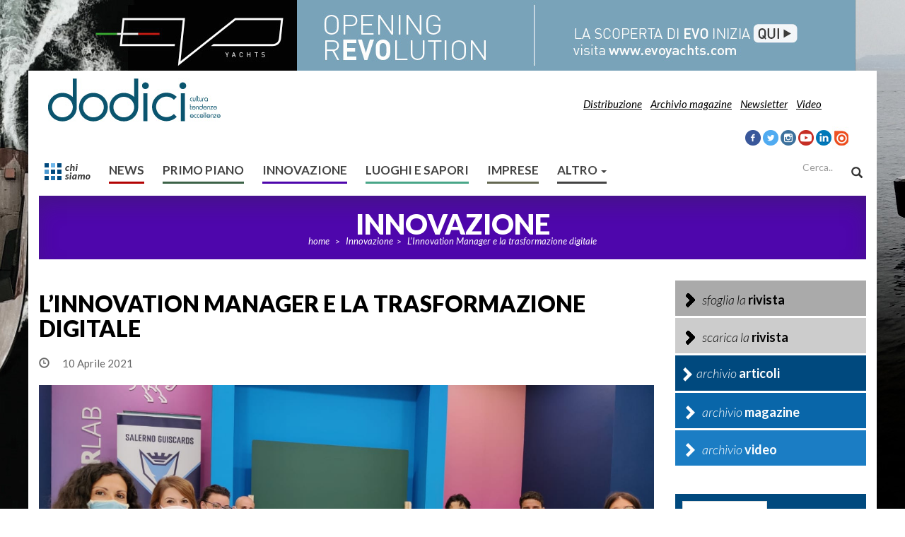

--- FILE ---
content_type: text/html; charset=UTF-8
request_url: https://www.dodicimagazine.com/2021/04/10/6109/
body_size: 8239
content:
<html lang="it-IT" prefix="og: http://ogp.me/ns#">
    <head>
		<meta charset="UTF-8">
        <meta name="viewport" content="width=device-width, user-scalable=no, initial-scale=1.0, minimum-scale=1.0, maximum-scale=1.0"/>
		<meta name="verification" content="94f8ca5fcfd5e94ab4b2b00a93d69028" />
        <link href='https://fonts.googleapis.com/css?family=Lato:400,900,700,300italic,400italic,300' rel='stylesheet' type='text/css'/>
        <!-- Latest compiled and minified CSS -->
        <link rel="stylesheet" href="https://maxcdn.bootstrapcdn.com/bootstrap/3.3.6/css/bootstrap.min.css" integrity="sha384-1q8mTJOASx8j1Au+a5WDVnPi2lkFfwwEAa8hDDdjZlpLegxhjVME1fgjWPGmkzs7" crossorigin="anonymous"/>
        <link rel="stylesheet" type="text/css" href="https://www.dodicimagazine.com/wp-content/themes/dodicimagazine/css/stili-locali.css"/>
        <link rel="stylesheet" type="text/css" href="https://www.dodicimagazine.com/wp-content/themes/dodicimagazine/css/simple-sidebar.css">
		
		<link rel="stylesheet" type="text/css" href="https://www.dodicimagazine.com/wp-content/themes/dodicimagazine/css/cli-style.css">
		<link rel="stylesheet" type="text/css" href="https://www.dodicimagazine.com/wp-content/themes/dodicimagazine/css/cli-tables.css">
		
		
		<link rel="pingback" href="https://www.dodicimagazine.com/xmlrpc.php">
		<!--<title>Dodici Magazine</title>-->
		<title>L’Innovation Manager e la trasformazione digitale - Dodici Magazine</title>
				
<!-- This site is optimized with the Yoast SEO plugin v3.0.7 - https://yoast.com/wordpress/plugins/seo/ -->
<link rel="canonical" href="https://www.dodicimagazine.com/2021/04/10/6109/" />
<meta property="og:locale" content="it_IT" />
<meta property="og:type" content="article" />
<meta property="og:title" content="L’Innovation Manager e la trasformazione digitale - Dodici Magazine" />
<meta property="og:description" content="Figura cardine dell&#8217;Impresa 4.0, ha il compito di traghettare le aziende nella quarta rivoluzione industriale. Scopriamo le sue competenze con Dario Guadagno, fondatore di Wonderlab &nbsp; La tecnologia che avanza spinge verso la scoperta di nuove esigenze. Le aziende fronteggiano la rivoluzione digitale affidandosi a figure professionali esperte del settore. Una di queste è l’Innovation &hellip;" />
<meta property="og:url" content="https://www.dodicimagazine.com/2021/04/10/6109/" />
<meta property="og:site_name" content="Dodici Magazine" />
<meta property="article:publisher" content="https://www.facebook.com/DodiciMagazine/" />
<meta property="article:section" content="Innovazione" />
<meta property="article:published_time" content="2021-04-10T13:44:33+00:00" />
<meta property="article:modified_time" content="2021-04-10T13:45:42+00:00" />
<meta property="og:updated_time" content="2021-04-10T13:45:42+00:00" />
<meta property="og:image" content="https://www.dodicimagazine.com/wp-content/uploads/2021/04/Progetto-senza-titolo-88.png" />
<meta name="twitter:card" content="summary"/>
<meta name="twitter:description" content="Figura cardine dell&#8217;Impresa 4.0, ha il compito di traghettare le aziende nella quarta rivoluzione industriale. Scopriamo le sue competenze con Dario Guadagno, fondatore di Wonderlab &nbsp; La tecnologia che avanza spinge verso la scoperta di nuove esigenze. Le aziende fronteggiano la rivoluzione digitale affidandosi a figure professionali esperte del settore. Una di queste è l’Innovation [&hellip;]"/>
<meta name="twitter:title" content="L’Innovation Manager e la trasformazione digitale - Dodici Magazine"/>
<meta name="twitter:image" content="https://www.dodicimagazine.com/wp-content/uploads/2021/04/Progetto-senza-titolo-88.png"/>
<!-- / Yoast SEO plugin. -->

		<!--
		<script>
  (function(i,s,o,g,r,a,m){i['GoogleAnalyticsObject']=r;i[r]=i[r]||function(){
  (i[r].q=i[r].q||[]).push(arguments)},i[r].l=1*new Date();a=s.createElement(o),
  m=s.getElementsByTagName(o)[0];a.async=1;a.src=g;m.parentNode.insertBefore(a,m)
  })(window,document,'script','//www.google-analytics.com/analytics.js','ga');

  ga('create', 'UA-76031039-1', 'auto');
  ga('send', 'pageview');

</script>
-->
<!-- Global site tag (gtag.js) - Google Analytics -->
<script async src="https://www.googletagmanager.com/gtag/js?id=UA-108902811-1"></script>
<script>
  window.dataLayer = window.dataLayer || [];
  function gtag(){dataLayer.push(arguments);}
  gtag('js', new Date());

  gtag('config', 'UA-108902811-1');
</script>
<meta name="verification" content="1cbdbafbf77832d983de243d0bae6cd9" />
    </head>
	    <body class="banner-background">
		<div id="banner-background" style="background-image:url('http://www.dodicimagazine.com/wp-content/uploads/2016/03/skin_dodici-1.jpg');background-repeat: no-repeat;cursor:pointer;"></div>
			<div id="wrapper" class="toggled">
				<!-- Sidebar -->
				<div id="sidebar-wrapper">
					<div id="chiudiMenuSX">
						<img src="/wp-content/themes/dodicimagazine/immagini/close.png" alt="" width="30px"/>
					</div>
					<ul class="sidebar-nav">
													<li>
								<a href="https://www.dodicimagazine.com/chi-siamo/">Chi siamo</a>
							</li>
														<li>
								<a href="https://www.dodicimagazine.com/condizioni-generali/">Condizioni generali</a>
							</li>
														<li>
								<a href="https://www.dodicimagazine.com/pubblicita/">Pubblicità</a>
							</li>
														<li>
								<a href="https://www.dodicimagazine.com/contatti/">Contatti</a>
							</li>
														<li>
								<a href="https://www.dodicimagazine.com/privacy/">Privacy</a>
							</li>
												</ul>
				</div>
			</div>
							<div id="supercontainer">
					<div class="container padding-zero-banner">
										<header>
						<div id="header">
							<div class="container"> 
								<div class="row">
									<div class="col-lg-3 col-md-3 col-sm-4 col-xs-12 logo-stili text-center">
										<a href="https://www.dodicimagazine.com/">
											<img src="https://www.dodicimagazine.com/wp-content/uploads/2016/04/logo_dodici.jpg" alt="Dodici Magazine" />
										</a>
									</div>
									<div class="col-lg-5 col-md-5 hidden-sm hidden-xs banner-header">
										<div class="wp_bannerize intestazione2">
<div><div class="zx_A48A046477EBA0F38C19 zx_mediaslot">
    <script type="text/javascript">
        window._zx = window._zx || [];
        window._zx.push({"id":"A48A046477EBA0F38C19"});

        (function(d) {
            var s = d.createElement("script"); s.async = true; 
        s.src = (d.location.protocol == "https:" ? "https:" : "http:") + "//static.zanox.com/scripts/zanox.js";
        var a = d.getElementsByTagName("script")[0]; a.parentNode.insertBefore(s, a);
        }(document));
    </script>
</div></div>
</div>									</div>
									<div class="col-lg-3 col-md-4 col-sm-5 col-xs-6 menuHeader hidden-sm hidden-xs"><br/>
																					<a href="https://www.dodicimagazine.com/distribuzione/">Distribuzione</a>&nbsp;&nbsp;&nbsp;

																						<a href="/archivio-magazine/">Archivio magazine</a>&nbsp;&nbsp;&nbsp;

																						<a href="https://www.dodicimagazine.com/newsletter/">Newsletter</a>&nbsp;&nbsp;&nbsp;

																						<a href="https://www.dodicimagazine.com/youtube-gallery/">Video</a>&nbsp;&nbsp;&nbsp;

																				</div>
									<form  id="cerca" class="navbar-form navbar-right input-group cerca hidden-xs hidden-md hidden-lg" role="search"  action="https://www.dodicimagazine.com/">
										<div class="form-group">
											<input type="text" value="" name="s" id="s" class="form-control text-right input-azzerato cerca-input" placeholder="Cerca.."/>
										</div>
										<button type="submit" id="cerca" class="btn btn-default input-azzerato"><span class=" glyphicon glyphicon-search"></span></button>
									</form> 
									<div class="col-lg-1 col-md-1 col-sm-3 col-xs-3 socialicon socialicon-header hidden-sm hidden-xs hidden-md"><br/>
										<ul class="nav navbar-nav col-lg-12">
											<li>
												<a href="http://www.facebook.com/DodiciMagazine" target="_blank"><img src="https://www.dodicimagazine.com/wp-content/themes/dodicimagazine/immagini/social/facebookicon.png" alt="facebook"/></a>
											</li>
											<li>
												<a href="https://twitter.com/#!/DodiciMagazine" target="_blank"><img src="https://www.dodicimagazine.com/wp-content/themes/dodicimagazine/immagini/social/twittericon.png" alt="twitter"/></a>
											</li>
											<li>
												<a href="https://www.instagram.com/dodicimagazine/" target="_blank"><img src="https://www.dodicimagazine.com/wp-content/themes/dodicimagazine/immagini/social/instagramicon.png" alt="instagram"/></a>
											</li>
											<li>
												<a href="https://www.youtube.com/channel/UCzRMw5OvuI4zUQiMG7_WiKQ" target="_blank"><img src="https://www.dodicimagazine.com/wp-content/themes/dodicimagazine/immagini/social/youtubeicon.png" alt="youtube"/></a>
											</li>
                                            <li>
												<a href="https://www.linkedin.com/company/dodici-magazine" target="_blank"><img src="https://www.dodicimagazine.com/wp-content/themes/dodicimagazine/immagini/social/linkedinicon.png"/></a>
											</li>
											<li>
												<a href="https://issuu.com/dodicimagazine5" target="_blank"><img src="https://www.dodicimagazine.com/wp-content/themes/dodicimagazine/immagini/social/icon_issu.jpg"/></a>
											</li>
										</ul>
									</div>
								</div>
							</div> 
						</div>
					</header>
										</div>
				</div>
						<div id="supercontainer">
				<div class="container container-banner-corpo">
					<nav class="navbar navbar-default">
						<div class="container-fluid">
							<button type="button" class="navbar-toggle collapsed button-menu-collapsed menu-button" data-toggle="collapse" data-target="#mobile-menu" aria-expanded="false">
								<span class="sr-only">Toggle navigation</span>
								<span class="icon-bar"></span>
								<span class="icon-bar"></span>
								<span class="icon-bar"></span>
							</button>
							<form  id="cerca" class="navbar-form navbar-right input-group cerca hidden-sm " role="search" action="https://www.dodicimagazine.com/">
								<div class="form-group">
									<input type="text" value="" name="s" id="s" class="cerca-open form-control text-right input-azzerato cerca-input" placeholder="Cerca.."/>
									<button type="button" id="cerca" class="btn btn-default input-azzerato open">
										<span class=" glyphicon glyphicon-search"></span>
									</button>
								</div>
							</form> 
							<!-- Collect the nav links, forms, and other content for toggling -->
							<div class="collapse navbar-collapse" id="mobile-menu">
								<ul class="nav navbar-nav text-uppercase">
									<li><a href="#menu-toggle" id="menu-toggle"><img src="https://www.dodicimagazine.com/wp-content/themes/dodicimagazine/immagini/chisiamo_button.png" alt=""/></a></li>
																				<li><a href="https://www.dodicimagazine.com/news/" class="bordo-bot" style="border-bottom-color: #b30303;">News</a></li>
																															<li><a href="https://www.dodicimagazine.com/primo-piano/" class="bordo-bot" style="border-bottom-color: #3c6247;">Primo Piano</a></li>
																															<li><a href="https://www.dodicimagazine.com/innovazione/" class="bordo-bot" style="border-bottom-color: #4e06ac;">Innovazione</a></li>
																															<li><a href="https://www.dodicimagazine.com/itinerari-luoghi-e-sapori/" class="bordo-bot" style="border-bottom-color: #49a688;">Luoghi e sapori</a></li>
																															<li><a href="https://www.dodicimagazine.com/imprese/" class="bordo-bot" style="border-bottom-color: 646751;">Imprese</a></li>
																															<li class="dropdown">
												<a href="#" class="dropdown-toggle bordo-bot" style="border-bottom-color: ;" data-toggle="dropdown" role="button" aria-haspopup="true" aria-expanded="false">altro <span class="caret"></span></a>
												<ul class="dropdown-menu">
																												<li><a href="https://www.dodicimagazine.com/benessere/">Benessere</a></li>
															<li role="separator" class="divider"></li>
																														<li><a href="https://www.dodicimagazine.com/multimedia/">Multimedia</a></li>
															<li role="separator" class="divider"></li>
																														<li><a href="https://www.dodicimagazine.com/mostrarte/">Mostrarte</a></li>
															<li role="separator" class="divider"></li>
																														<li><a href="https://www.dodicimagazine.com/persone/">Persone</a></li>
															<li role="separator" class="divider"></li>
																														<li><a href="https://www.dodicimagazine.com/musica/">Musica</a></li>
															<li role="separator" class="divider"></li>
																														<li><a href="https://www.dodicimagazine.com/presenze-e-tendenze/">Presenze e Tendenze</a></li>
															<li role="separator" class="divider"></li>
																														<li><a href="https://www.dodicimagazine.com/testi-e-teatro/">Testi e Teatro</a></li>
															<li role="separator" class="divider"></li>
																														<li><a href="https://www.dodicimagazine.com/sport/">Sport</a></li>
															<li role="separator" class="divider"></li>
																											</ul>
											</li>
																												</ul>
							</div><!-- /.navbar-collapse -->
						</div><!-- /.container-fluid -->
					</nav>
																<section id="attualita" style="background-color: #4e06ac">
							<div class="row">
								<div class="col-lg-12 col-md-12 col-sm-12 col-xs-12">
									<h1 class="text-uppercase">Innovazione
									</h1>
									<p><a href="/" class="breadcrumbsLink">home</a> <span>&#62;</span> <a href="https://www.dodicimagazine.com/innovazione/" class="breadcrumbsLink">Innovazione</a><span>&#62;</span> L’Innovation Manager e la trasformazione digitale</p>                
								</div>
							</div>
						</section>
										</div>
			</div>
				<div id="corpo">
		<div id="back-white">
			<div class="container">
				<main>
					<div id="principale">
						<div class="row">
							<div class="col-lg-9 col-md-9 col-sm-8 col-xs-12">
								<div class="row">
									<div class="col-lg-12 col-md-12 col-sm-12 col-xs-12">

																					<h2>L’Innovation Manager e la trasformazione digitale</h2>
											<span class="glyphicon glyphicon-time text-muted">&nbsp;</span>
											<span class="text-muted"> 10 Aprile 2021 <!-- | Dodici--></span>
																						<img src="https://www.dodicimagazine.com/wp-content/uploads/2021/04/Progetto-senza-titolo-88.png" class="img-responsive img_single_post"/>
																																		<h3></h3>
											<p>
												<p style="text-align: center;"><strong>Figura cardine dell&#8217;Impresa 4.0, ha il compito di traghettare le aziende nella quarta rivoluzione industriale. Scopriamo le sue competenze con Dario Guadagno, fondatore di Wonderlab</strong></p>
<p>&nbsp;</p>
<p>La tecnologia che avanza spinge verso la scoperta di nuove esigenze. Le aziende fronteggiano la rivoluzione digitale affidandosi a figure professionali esperte del settore. Una di queste è l’Innovation Manager, colui che, attraverso una ricerca, è capace di fiutare quali innovazioni possano risultare strategiche per la crescita dell’azienda, conducendola a un’accelerazione nel campo tecnologico e guidandola verso un cambiamento produttivo.</p>
<p>«L’aspetto informatico non è primario. Bisogna avere consapevolezza degli strumenti e delle tecnologie che si possono introdurre», afferma Dario Guadagno, Digital Innovation Manager e fondatore di Wonderlab srl, una startup innovativa di Salerno che si occupa di creatività digitale. «È possedere la capacità di spiegare questi strumenti e di accompagnare i dipendenti, nel passaggio alla digitalizzazione dell’impresa; far capire a chi subisce tale cambiamento che l’innovazione non è tanto l’introduzione di un software quanto il cambiamento di metodologia di lavoro» continua, precisando quali siano le caratteristiche di un Innovation Manager. La Digital South, rappresenta una vera testimonianza di come il fenomeno dell’innovazione digitale stia avanzando.</p>
<p>«L&#8217;azienda punta a promuovere ogni forma di cultura digitale e cerca di incrementare l&#8217;interazione e lo scambio tra aziende, enti, istituzioni, associazioni e cittadini. Wonderlab, startup nata da due anni, invece, guarda al concetto di creatività digitale. Lavoriamo sulla realizzazione di App e di strumenti, come la realtà aumentata e l’intelligenza artificiale, si affrontano tematiche innovative e le si portano all’interno dei software. Si sottolinea l’utilizzo dei videogiochi in ambito formativo, anche a distanza e tramite App», precisa Guadagno.</p>
<p><strong>Creatività digitale, ovvero?</strong></p>
<p>«Realizziamo prodotti software non convenzionali, basati sull’interazione tra mondo reale e mondo digitale, come per esempio la realtà aumentata. L’innovazione digitale è la dimostrazione di come la tecnologia può migliorare la vita senza opprimerla».</p>
<p><strong>Come avviene la trasformazione digitale di un’impresa?</strong></p>
<p>«Richiede una forte volontà, da parte della dirigenza, di imporre un’evoluzione digitale; è un rinnovamento oneroso che si scontra con cambiamenti naturali e culturali. Oggi si ragiona in termini di smart working, sulla capacità di lavorare ovunque e di azzerare le distanze. È possibile avere dei fornitori fuori dall’Italia e avere una comunicazione veloce».</p>
<p><strong>Come si può aiutare un’azienda a essere sempre più innovativa?</strong></p>
<p>«Il modo migliore è stimolare a pensare in modo digitale. Una volta che si è costruita un’efficienza tecnologica, si cercano nuovi canali e servizi di digitalizzazione: per esempio riuscire a trovare nuovi modi per velocizzare la comunicazione all’interno e, in particolar modo, quella che riguarda la distribuzione».</p>
<p><strong>Cosa si intende per innovazione digitale?</strong></p>
<p>«L’innovazione è un cambiamento nella tecnologia dell’azienda. È azzardare, perché non si innova se non si rischia di fallire. Tendenzialmente vi è una sorta di sfiducia, il timore di investire senza avere un effettivo ritorno; è importante porsi degli obiettivi chiari e misurabili per la linea dell’azienda. Non sempre vengono raggiunti subito, ma una volta definiti gli obiettivi è necessario analizzare gli step e modificare ciò che è opportuno se la strada non dovesse risultare efficace».</p>
<p><strong>Quali sono i principali vantaggi che la trasformazione digitale ha apportato?</strong></p>
<p>«Come vantaggio la voglia di crescere e la consapevolezza dell’importanza di cambiare modo di lavorare digitalizzandosi. Lo svantaggio è la richiesta di investimenti e una lungimiranza che non tutti hanno e che non sempre viene seguita perché si ha paura di investire».</p>
<p><strong>di Nunzia Caricchio</strong></p>
										</p>
									</div>
								</div>
								<div class="row">
									<div class="col-lg-12 col-md-12 col-sm-12 col-xs-12" id="social-share">
										<span><b class="text-uppercase">condividi su:</b>
											<div class="btn btn-default input-azzerato" style="background-color:#3B5997">
												<a href="http://www.facebook.com/sharer.php?share_url=https://www.dodicimagazine.com/?p=6109" target="_blank">facebook</a>
											</div>
											<div class="btn btn-default input-azzerato" style="background-color:#00ACEE">
												<a href="http://twitter.com/home?status=https://www.dodicimagazine.com/?p=6109" target="_blank">twitter</a>
											</div>
										</span>
									</div>
								</div>				
							</div>
								<div class="col-lg-3 col-md-3 col-sm-4 col-xs-12 sidebar">
		<div id="text-5" class="widget widget_text">			<div class="textwidget"><div class="row">
							<div class="col-lg-12 col-md-12 col-sm-12 col-xs-12">	
								<div class="btn-group larghezza-full" role="group" aria-label="sfoglia la rivista">
									<a href='https://www.dodicimagazine.com/pdf/ottobre-2021/' target='_blank'><button type='button' class='btn btn-default input-azzerato larghezza-full' style='background-color:#aaa;color:#000;'><span style='font-size:24px; padding:10px;'><img src='/wp-content/themes/dodicimagazine/immagini/li-style-black.png'/></span><i>sfoglia la</i> <b>rivista</b></button></a> 
										</div>
								<div class="btn-group margin-top-bot-3 larghezza-full" role="group" aria-label="scarica la rivista">
									<a href='https://www.dodicimagazine.com/wp-content/uploads/2021/10/DODICI-4-21-LQ.pdf' target='_blank'><button type='button' class='btn btn-default input-azzerato larghezza-full' style='background-color:#ccc;color:#000;'><span style='font-size:24px; padding:10px;'><img src='/wp-content/themes/dodicimagazine/immagini/li-style-black.png'/></span><i>scarica la</i> <b>rivista</b></button></a>
										
								</div>
								<div class="btn-group  larghezza-full accordion_sidebar2" role="group" aria-label="archivio articoli">
									<button type="button" class="btn btn-default input-azzerato larghezza-full" style="background-color:#00497E">
&nbsp;&nbsp;<img src="/wp-content/themes/dodicimagazine/immagini/li-style.png"/>&nbsp;&nbsp;<i>archivio</i> <b>articoli</b>
									</button>
								</div>
								<div class="btn-group larghezza-full accordionHidden" role="group" aria-label="archivio articoli">
									<ul>
											<li><a href='https://www.dodicimagazine.com/2021/'>2021</a></li>
	<li><a href='https://www.dodicimagazine.com/2020/'>2020</a></li>
	<li><a href='https://www.dodicimagazine.com/2019/'>2019</a></li>
	<li><a href='https://www.dodicimagazine.com/2018/'>2018</a></li>
	<li><a href='https://www.dodicimagazine.com/2017/'>2017</a></li>
	<li><a href='https://www.dodicimagazine.com/2016/'>2016</a></li>

									</ul>
								</div>
								<div class="btn-group margin-top-bot-3 larghezza-full archivio-magazine" role="group" aria-label="archivio magazine" >
									<a href="/archivio-magazine/"><button type="button" class="btn btn-default input-azzerato larghezza-full" style="background-color:#0966A9"><span style="font-size:24px; padding:10px;"><img src="/wp-content/themes/dodicimagazine/immagini/li-style.png"/></span><i>archivio</i> <b>magazine</b></button></a>
								</div>
								<div class="btn-group margin-bot20 larghezza-full archivio-video" role="group" aria-label="archivio video">
<a href="/youtube-gallery/">
									<button type="button" class="btn btn-default input-azzerato larghezza-full" style="background-color:#1B7DC4"><span style="font-size:24px; padding:10px;"><img src="/wp-content/themes/dodicimagazine/immagini/li-style.png"/></span><i>archivio</i> <b>video</b></button>
</a>
								</div>
							</div>
						</div></div>
		</div><div id="wp_bannerize-5" class="widget WPBannerizeWidget"><div class="wp_bannerize group2">
<div><div class="zx_E5C1B184117B1A5C0EFC zx_mediaslot">
    <script type="text/javascript">
        window._zx = window._zx || [];
        window._zx.push({"id":"E5C1B184117B1A5C0EFC"});

        (function(d) {
            var s = d.createElement("script"); s.async = true; 
        s.src = (d.location.protocol == "https:" ? "https:" : "http:") + "//static.zanox.com/scripts/zanox.js";
        var a = d.getElementsByTagName("script")[0]; a.parentNode.insertBefore(s, a);
        }(document));
    </script>
</div></div>
</div>
</div><div id="text-4" class="widget widget_text"><h4 class="widget-title">blocco social</h4>			<div class="textwidget"><div class="row" style="padding-top: 20px;">
		<div class="col-lg-12 col-md-12 col-sm-12 col-xs-12 margin-bot20 text-left" >
			<div id="social-tabs">
				<ul class="nav nav-tabs nav-justified" role="tablist">
					<!--<li role="presentation"><a href="#fb-tab" aria-controls="fb-tab" role="tab" data-toggle="tab">facebook</a></li>-->
					<li role="presentation" class="active"><a href="#tw-tab" aria-controls="tw-tab" role="tab" data-toggle="tab">twitter</a></li>
					<li role="presentation"><a href="#inst-tab" aria-controls="inst-tab" role="tab" data-toggle="tab">instagram</a></li>
				</ul>    
				<div class="tab-content">
					<!--<div role="tabpanel" class="tab-pane" id="fb-tab">
						<div class="tab-container">
						
[recent_facebook_posts number=3]
						</div>
					</div>-->
					<div role="tabpanel" class="tab-pane active" id="tw-tab">
						<div class="tab-container">
[AIGetTwitterFeeds ai_username="DodiciMagazine" ai_numberoftweets="3"]
						</div>
					</div>
					<div role="tabpanel" class="tab-pane" id="inst-tab">
						<div class="tab-container">
							No images found! <br> Try some other hashtag or username
						</div>
					</div>
				</div>          
			</div>
		</div>
	</div>
	</div>
		</div><div id="wp_bannerize-6" class="widget WPBannerizeWidget"><div class="wp_bannerize group">
<div><div class="zx_51DD39B4E0A8B9300661 zx_mediaslot">
    <script type="text/javascript">
        window._zx = window._zx || [];
        window._zx.push({"id":"51DD39B4E0A8B9300661"});

        (function(d) {
            var s = d.createElement("script"); s.async = true; 
        s.src = (d.location.protocol == "https:" ? "https:" : "http:") + "//static.zanox.com/scripts/zanox.js";
        var a = d.getElementsByTagName("script")[0]; a.parentNode.insertBefore(s, a);
        }(document));
    </script>
</div></div>
</div>
</div>	</div>
							</div>
					</div>
				</main>
			</div>
		</div>
	</div>
	<footer>
	<div id="footer">
		<div class="container">
			<div class="row">
				<div class="col-lg-6 col-md-4 col-sm-6 col-xs-12">
					<div class="col-lg-3 col-sm-3 col-xs-12 loghi-footer"">
						<img src="https://www.dodicimagazine.com/wp-content/themes/dodicimagazine/css/logo-grgio-footer.png" class="" style="margin-top: 15px;max-width: 100%;" />
					</div>
					<div class="col-lg-3 col-sm-3 col-xs-12 loghi-footer"">
						<img src="https://www.dodicimagazine.com/wp-content/themes/dodicimagazine/immagini/logo2-footer.png" class="" style="max-width: 100%;" />
					</div>
					<div class="col-lg-3 col-sm-3 col-xs-12 loghi-footer"">
						<img src="https://www.dodicimagazine.com/wp-content/themes/dodicimagazine/immagini/logo3-footer.png" class="" style="max-width: 100%;"  style="margin-top: 15px;"/>
					</div>
					<div class="col-lg-3 col-sm-3 col-xs-12 loghi-footer">
						<img src="https://www.dodicimagazine.com/wp-content/themes/dodicimagazine/immagini/logo1-footer.png" class="" style="max-width: 100%;" />
					</div>

				</div>

				<div class="col-lg-2 col-md-2 col-sm-6 col-xs-12 socialicon">
					<ul class="nav navbar-nav col-lg-12 col-md-12 col-xs-12">
						<li class="col-lg-3 col-md-3 col-sm-3 col-xs-3" style="padding: 0px;">
							<a href="http://www.facebook.com/DodiciMagazine" target="_blank"><img src="https://www.dodicimagazine.com/wp-content/themes/dodicimagazine/immagini/social/fb-bt.png" alt="facebook"/></a>
						</li>
						<li class="col-lg-3 col-md-3 col-sm-3 col-xs-3" style="padding: 0px;">
							<a href="https://twitter.com/#!/DodiciMagazine" tabindex="_blank"> <img src="https://www.dodicimagazine.com/wp-content/themes/dodicimagazine/immagini/social/twitter-bt.png" alt="twitter"/></a>
						</li>
						<li class="col-lg-3 col-md-3 col-sm-3 col-xs-3" style="padding: 0px;">
							<a href="https://www.instagram.com/dodicimagazine/" target="_blank"><img src="https://www.dodicimagazine.com/wp-content/themes/dodicimagazine/immagini/social/instagram-bt.png" alt="instagram"/></a>
						</li>
						<li class="col-lg-3 col-md-3 col-sm-3 col-xs-3" style="padding: 0px;">
							<a href="https://www.youtube.com/channel/UCzRMw5OvuI4zUQiMG7_WiKQ" target="_blank"><img src="https://www.dodicimagazine.com/wp-content/themes/dodicimagazine/immagini/social/youtube-bt.png" alt="youtube"/></a>
						</li>
                        <li class="col-lg-3 col-md-3 col-sm-3 col-xs-3" style="padding: 0px;">
							<a href="https://www.linkedin.com/company/dodici-magazine" target="_blank"><img src="https://www.dodicimagazine.com/wp-content/themes/dodicimagazine/immagini/social/linkedin-bt.png" alt="linkedin"/></a>
						</li>
						<li class="col-lg-3 col-md-3 col-sm-3 col-xs-3" style="padding: 0px;">
							<a href="https://issuu.com/dodicimagazine5" target="_blank"><img src="https://www.dodicimagazine.com/wp-content/themes/dodicimagazine/immagini/social/icon_issu_footer.png" alt="instagram"/></a>
						</li>
					</ul>
				</div>
				<div class="col-lg-4 col-md-6 col-sm-6 col-xs-12 box-newsletter">
					<!--					<form class="navbar-form navbar-right input-group" role="">
											<div class="form-group col-lg-10 col-md-12 col-sm-12 col-xs-12">
												<div class="input-group">
													<span class="input-group-addon hidden-xs" id="basic-addon1">
														<img src="immagini/letter.png" alt=""/>
													</span>
													<input type="text" class="form-control input-testo testo-mail col-lg-12" placeholder="iscriviti e ricevi le nostre ultime novità">
													<button type="submit" class="btn btn-default input-invio hidden-lg hidden-md hidden-sm"><span>&#62;</span></button>
												</div>
												<button type="submit" class="btn btn-default input-invio hidden-xs hidden-lg"><span>&#62;</span></button>
											</div>
											<button type="submit" class="btn btn-default input-invio hidden-xs hidden-md hidden-sm"><span>&#62;</span></button>
										</form> -->
					<script>(function() {
	if (!window.mc4wp) {
		window.mc4wp = {
			listeners: [],
			forms    : {
				on: function (event, callback) {
					window.mc4wp.listeners.push({
						event   : event,
						callback: callback
					});
				}
			}
		}
	}
})();
</script><!-- MailChimp for WordPress v4.3.2 - https://wordpress.org/plugins/mailchimp-for-wp/ --><form id="mc4wp-form-1" class="mc4wp-form mc4wp-form-233" method="post" data-id="233" data-name="new-letter" ><div class="mc4wp-form-fields"></div><label style="display: none !important;">Leave this field empty if you're human: <input type="text" name="_mc4wp_honeypot" value="" tabindex="-1" autocomplete="off" /></label><input type="hidden" name="_mc4wp_timestamp" value="1764911405" /><input type="hidden" name="_mc4wp_form_id" value="233" /><input type="hidden" name="_mc4wp_form_element_id" value="mc4wp-form-1" /><div class="mc4wp-response"></div></form><!-- / MailChimp for WordPress Plugin -->				</div><br/>
				<div class="col-lg-12 col-md-12 col-sm-12 col-xs-12 text-footer" style="margin: 30px 0 10px">
					Corso Vittorio Emanuele 167/3 &nbsp;&nbsp;&nbsp;|&nbsp;&nbsp;&nbsp; Napoli 80121 - Italia &nbsp;&nbsp;&nbsp;|&nbsp;&nbsp;&nbsp; <a href="mailto:redazione@dodicimagazine.com">redazione@dodicimagazine.com</a>
				</div>
			</div>
		</div>
		<div class="navbar navbar-static-top">
			<div class="container">
				<div class="row">
					<div class="col-lg-6 col-md-8 col-sm-8 col-xs-8">&#9400; 2016 Dodici Magazine | <a href="/privacy">privacy</a></div>
					<div class="col-lg-6 col-md-4 col-sm-4 col-xs-4 text-muted text-right"><a href="http://www.estensa.it" target="_blank">web agency</a></div>
				</div>
			</div>
		</div>
</footer>

<!--Start Cookie Script--> <script type="text/javascript" charset="UTF-8" src="http://cookie-script.com/s/6bc258cc57c287ff5c5ce303c7b03ece.js"></script> <!--End Cookie Script-->

<script src="https://ajax.googleapis.com/ajax/libs/jquery/2.2.0/jquery.min.js"></script>

<script src="https://www.dodicimagazine.com/wp-content/themes/dodicimagazine/js/cookielawinfo.js"></script>

<!-- Latest compiled and minified JavaScript -->
<script src="https://maxcdn.bootstrapcdn.com/bootstrap/3.3.6/js/bootstrap.min.js" integrity="sha384-0mSbJDEHialfmuBBQP6A4Qrprq5OVfW37PRR3j5ELqxss1yVqOtnepnHVP9aJ7xS" crossorigin="anonymous"></script>  
<script>
    $("#menu-toggle").click(function (e) {
        e.preventDefault();
        $("#wrapper").toggleClass("toggled");
    });
    $("#chiudiMenuSX").click(function (e) {
        e.preventDefault();
        $("#wrapper").toggleClass("toggled");
    });
    $(".accordion_sidebar2").click(function () {
        $(this).next().toggle("slow", function () {
        });
    });
    $("body #banner-background").click(function () {
        window.open('http://www.evoyachts.com/', '_blank');
    });
</script>
</body>

</html>


<!--	</div> #content 

	<footer id="colophon" class="site-footer" role="contentinfo">
		<div class="site-info">
			<a href="">Proudly powered by WordPress</a>
			<span class="sep"> | </span>
		</div> .site-info 
	</footer> #colophon 
</div> #page 


</body>
</html>-->


--- FILE ---
content_type: text/css
request_url: https://www.dodicimagazine.com/wp-content/themes/dodicimagazine/css/stili-locali.css
body_size: 8403
content:
/* CSS Document */

body{
    color:#000;
    font-size:15px;
    font-family: 'Lato', sans-serif;
    background: -moz-linear-gradient(top,  rgba(244,244,244,1) 0%, rgba(244,244,244,0.99) 1%, rgba(244,244,244,0.44) 40%, rgba(255,255,255,0) 100%); /* FF3.6-15 */
    background: -webkit-linear-gradient(top,  rgba(244,244,244,1) 0%,rgba(244,244,244,0.99) 1%,rgba(244,244,244,0.44) 40%,rgba(255,255,255,0) 100%); /* Chrome10-25,Safari5.1-6 */
    background: linear-gradient(to bottom,  rgba(244,244,244,1) 0%,rgba(244,244,244,0.99) 1%,rgba(244,244,244,0.44) 40%,rgba(255,255,255,0) 100%); /* W3C, IE10+, FF16+, Chrome26+, Opera12+, Safari7+ */
    filter: progid:DXImageTransform.Microsoft.gradient( startColorstr='#f4f4f4', endColorstr='#00ffffff',GradientType=0 ); /* IE6-9 */

}

#header{
    display:block;
    background-color:#FFF;
    height:90px;
    width:100%;
    -moz-box-shadow: 0px 3px 18px #CCCCCC;
    -webkit-box-shadow: 0px 3px 18px #CCCCCC;
    box-shadow: 0px 3px 18px #CCCCCC;
    padding:10px 0;
}
#principale{
    display:block;
    padding-bottom:60px;
}

.menuHeader {width:auto!important; padding:6px 0 0 25px}
/*.socialicon {width:auto!important}*/
.socialicon,.socialicon ul{
    padding: 0px;
    margin: 0px;
}
.socialicon ul  li { padding:0!important}
.socialicon ul a:link{
    background: none;
	padding:0!important
}
.socialicon ul a:visited{
    background: none;
}
.socialicon ul a:hover{
    background: none;
}
.socialicon ul a:active{
    background: none;
}
.banner-header{
    max-height: 57px;
    max-width: 460px;
	margin-top:8px
}
#footer{
    color:#B2B2B2;
    display:block;
    background-color: #313131;
    height:auto;
    width:100%;
    padding: 0px;
    padding-top:40px;
    /*padding-bottom: 40px;*/

}

.menuHeader a:link{
    color:#000 !important; 
    text-decoration: underline !important;
    font-style: italic;
}
.menuHeader a:visited{
    color:#000 !important;
    text-decoration: underline !important;
    font-style: italic;
}
.menuHeader a:hover{
    color:#666 !important;
    text-decoration: underline !important;
    font-style: italic;
}
.menuHeader a:active{
    color:#000 !important;
    text-decoration: underline !important;
    font-style: italic;
}
.navbar{
    padding:0px;
}

.overflow-hidd {
    overflow: hidden;
    max-height: 60px;
}
.logo{
    max-height: 62px;
}
div.container-fluid{
    padding-left:0px;
    padding-right:0px;
}
h1.text-uppercase{
    /*margin-top:30px;*/
	margin-top:0;
    font-size:20px;
    line-height:28px;
    padding-bottom:5px;
	margin-bottom:15px
}
h1.text-uppercase p{
    border-top:2px solid #CCC;
}
.navbar-default{
    background-image:none;
    background:transparent;
    border:none;
    box-shadow: none;
    margin-bottom:0px;
}
div#bs-example-navbar-collapse-1{
    padding-left:0px;
    padding-right:0px;
}
.navbar-nav li{
    /*padding-left: 5px;*/
    padding-right: 10px;
}
ul.nav.navbar-nav.text-uppercase > li > a {
    font-size:17px;
    padding:20px 0px 6px;
    font-weight:bold;
    margin:0 8px;
    color: #434343;
}
.max-altezza{
    background-color:#EDEDED;
	padding-top:10px
}

#social-tabs{
    padding:10px;
    background-color:#00497E;
}
#social-tabs .tab-container{
    padding:5px;
    background-color:#FFF;
    height: 320px;
    overflow: hidden;
}
.nav-tabs.nav-justified>li>a{
    border-radius:0;
    text-transform:uppercase;
    font-weight:bold;
    color:#FFF;
    padding:10px 5px;
    font-size:13px;
}
.nav-tabs.nav-justified>li.active>a{
    color: #00497E;
}
.margin-bot20{
    margin-bottom:20px;
}
.tab-content>.active p{
    background-color:#FFF;
    padding:10px 5px;
}

div.navbar.navbar-static-top{
    width:100%;
    height:40px;
    background-color: #202020;
}
footer .navbar{
    color:#CCC;
    margin-bottom:0px;
}
h1>span {
    padding-bottom: 7px;
}
h1>span>a {
    padding-bottom: 10px;
    font-weight:700;
}
div.col-lg-4>img.img-responsive{
    margin-bottom:10px;
}
span.text-muted{
    font-size:12px;
    display:inline-block;
	margin:12px 0 0;
	color:#666
}

.form-control {
    box-shadow:none;
}
.btn-default{
    font-size: 20px;
    padding-left: 5px;
}

#header div.col-lg-3.col-md-3.col-sm-5.col-xs-4 a{
    font-size:16px;
    line-height:60px;
    float:left;
    color: #000;
    font-style:italic;
    padding:0 10px;
    text-decoration:underline;
}
#header div.col-lg-3.col-md-3.col-sm-5.col-xs-4 a:hover{ text-decoration:none;}
.h1, .h2, .h3, h1, h2, h3 {
    margin-bottom: 20px;
}
h2{
    font-size:15px;
    text-transform:capitalize;
    font-weight:700;
    margin:10px 0;
	min-height:35px
}
h4 + h2{ margin-top:0px; margin-bottom:15px;}

div.navbar.navbar-static-top{
    color:#ececec;
    padding: 10px 0;
    height: auto;
}
.nav-tabs.nav-justified>li>a {
    border-bottom:none;
}

.input-invio{
    background-color:#000;
    color:#FFF;
    width:50px;
    height:40px;
    border-radius:0px;
    font-size:26px;
    padding:0px;
}
.input-testo{
    height:40px;
}

.testo-mail{
    font-size:16px;
    color: #4E4E4E;
    font-style:italic;
}
h1.text-uppercase.titolo-video{
    margin-bottom:5px;
	background:url(../immagini/icon_video.jpg) no-repeat;
	text-align:left
}
.titolo-video{
    font-weight: 300;
    color: #025a9a;
    padding-left:30px;
    background-image:;
    background-position:left;
    background-repeat:no-repeat;
}
.input-azzerato{
    border:none;
    background-color:transparent;
}

.btn.btn-default.input-azzerato{
    border-radius:0;
}
button.btn.btn-default.text-uppercase.input-azzerato {
    background:#025a9a;
    color:#FFF;
    padding:0 10px;
    text-align:center;
}

button.btn.btn-default.input-azzerato.larghezza-full {
    text-align:left;
    font-weight:300;
    color:#FFF;
    font-size:18px;

}
button.btn.btn-default.input-azzerato {
    min-width:50px;
    font-size: 16px;
    height: 50px;
}
button.btn.btn-default.text-uppercase.input-azzerato + button.btn.btn-default.input-azzerato{
    margin-left:2px;
}

.embed-responsive.embed-responsive-16by9{
    margin-bottom:4px;
}
.larghezza-full{
    width:100%;
}
.margin-top-bot-3{
    margin:3px 0px;
}


/* inizio carousel*/
.img-responsive,
.thumbnail > img,
.thumbnail a > img,
.carousel-inner > .item > img,
.carousel-inner > .item > a > img {
    display: block;
    width: 100%;
    height: auto;
}
.item{
    max-height: 100% !important;
}
section#home-news .col-lg-1, section#home-news .col-lg-10, section#home-news .col-lg-11, section#home-news .col-lg-12, section#home-news .col-lg-2, section#home-news .col-lg-3, section#home-news .col-lg-4, section#home-news .col-lg-5, section#home-news .col-lg-6, section#home-news .col-lg-7, section#home-news .col-lg-8, section#home-news .col-lg-9 {
    padding:0px;

}
section#home-news .row{ padding:0px; margin:0;}
/**/
.carousel-inner {
    /*border-radius: 15px;*/
}
section#home-news div#carousel-example-generic h2{ /*  regole percaption del carousel */ 
    margin-top:20%;
    font-size:30px;	
}
.carousel-caption {
    /*height:50%;*/
    position: absolute;
    left: 0;
    right: 0;
    bottom: 0;
    z-index: 10;
    padding: 0 0 10px 25px;
    color: #fff;
    text-align: left;
    /* Permalink - use to edit and share this gradient: http://colorzilla.com/gradient-editor/#000000+0,1c1c1c+21,000000+45,000000+100&0+0,0.24+20,0.42+43,0.7+100 */
    background: -moz-linear-gradient(top,  rgba(0,0,0,0) 0%, rgba(27,27,27,0.24) 20%, rgba(28,28,28,0.25) 21%, rgba(2,2,2,0.42) 43%, rgba(0,0,0,0.43) 45%, rgba(0,0,0,0.7) 100%);/* FF3.6-15 */
    background: -webkit-linear-gradient(top,  rgba(0,0,0,0) 0%,rgba(27,27,27,0.24) 20%,rgba(28,28,28,0.25) 21%,rgba(2,2,2,0.42) 43%,rgba(0,0,0,0.43) 45%,rgba(0,0,0,0.7) 100%);/* Chrome10-25,Safari5.1-6 */
    background: linear-gradient(to bottom,  rgba(0,0,0,0) 0%,rgba(27,27,27,0.24) 20%,rgba(28,28,28,0.25) 21%,rgba(2,2,2,0.42) 43%,rgba(0,0,0,0.43) 45%,rgba(0,0,0,0.7) 100%);/* W3C, IE10+, FF16+, Chrome26+, Opera12+, Safari7+ */
    filter: progid:DXImageTransform.Microsoft.gradient( startColorstr='#00000000', endColorstr='#b3000000',GradientType=0 );/* IE6-9 */
}
.carousel-caption h2{ 
    margin-top:8%;
    margin-bottom:0px;
    font-size:22px;
    text-transform:uppercase;
}
.carousel-caption span{

    margin:5px 0;
    font-size:14px;
    font-weight:400;
    display:block;
}

.carousel-indicators {
    position: absolute;
    bottom: 0;
    right: 0;
    left: 0;
    width: 100%;
    z-index: 15;
    margin: 0;
    padding: 0 25px 25px 0;
    text-align: right;
}

.carousel-control.left,
.carousel-control.right {
    background-image: none;
    margin-bottom:17%;
}
/* fine carousel*/

/*FINE STILI STRUTTURA*/

section#attualita{
    /*background-color:#E80018;*/
    text-align:center;
    color:#FFF;
    height:90px;
    font-style:italic;
    font-size:13px;
    margin-bottom:20px;
    /*  box-shadow: inset 0 -5px 5px -5px #333; */
    margin-bottom:30px;
    -webkit-box-shadow: inset 0px 15px 30px -3px rgba(50, 50, 50, 0.3);
    -moz-box-shadow:    inset 0px 15px 30px -3px rgba(50, 50, 50, 0.3);
    box-shadow:         inset 0px 15px 30px -3px rgba(50, 50, 50, 0.3);
}

section#attualita span{
    font-style:normal;
    font-size:12px;
    margin-left:5px;
    margin-right:5px;
}
section#attualita h1.text-uppercase{
    margin-top:40px;
    line-height:0px;
    font-weight:900;
    font-style:normal;
    font-size: 40px;

}

.nav-tabs>li>a:hover {
    border-color:transparent;
    background-color:transparent;}

div.col-lg-9 div.row div.col-lg-4{
    margin-bottom:30px;
}
hr {
    margin-top: 15px;
    margin-bottom: 15px;
    border: 0;
    border-top: 1px solid #ccc;
}

div#footer p{
    margin:0px;

}

div#footer a{
    margin-top:20px;
    white-space:nowrap;
    font-weight:bold;
    color:#B2B2B2;

}
div#footer div.colonna-lg-3{
    padding:0 15px;
}
.navbar.navbar-static-top .col-lg-6{
    font-size:14px;
}
ul.pagination>li:first-child>a{ border-radius:0px;}
ul.pagination>li:last-child>a{ border-radius:0px;}

ul.pagination>li>a{
    margin-right:5px;
    line-height:24px;
    color: #000;
    font-weight:bold;
    border:1px solid #000;
}
ul.pagination>li.active>a{
    background-color:#00497E;
    border-color:#00497E;
}
ul.pagination>li>a:hover{
    color:#000;
}
div.col-lg-9>div.row>div.col-lg-12 h2{
    font-size:32px;
    text-transform:uppercase;
    font-weight:900;
    margin-bottom:10px;
    margin-top:15px;

}
div.col-lg-9>div.row>div.col-lg-12 h3{
    font-style:italic;
    font-weight:300;
}
div.col-lg-9>div.row>div.col-lg-12 span.text-muted{
    font-size:15px;
    margin-bottom:20px;

}
#social-share{
    margin-top:30px;
    margin-bottom:20px;
}

#social-share .btn.btn-default.input-azzerato{
    margin-left:20px;
    padding:0px;
    border-radius:4px;
    min-width: 100px;
    text-align: center;
    height:30px;
}
#social-share .btn.btn-default.input-azzerato a{
    text-transform:capitalize;
    display:block;
    color:#FFF;
    text-decoration:none;
    font-weight:bold;
    line-height:30px;
}
#social-share .btn.btn-default.input-azzerato a:hover{
    text-decoration:none;
}
div#principale div.col-lg-9 div.row div.col-lg-4 h1 a, div#principale div.col-lg-9 div.row div.col-lg-4 h2 a{
    color: #000;
    text-decoration:none;
}
div#principale div.col-lg-9 div.row div.col-lg-4 h1 a:hover, div#principale div.col-lg-9 div.row div.col-lg-4 h2 a:hover{
    color:#004D88;
}
.navbar.navbar-static-top a{
    color:#ececec;
}
.navbar.navbar-static-top a:hover{
    text-transform:none;
}
.carousel-caption{
    background-color: rgba(0, 0, 0, 0.0);
}
.carousel-caption button.btn.btn-default.input-azzerato.etichetta-news{
    height:18px;
    padding:0px 5px;
    color:#FFF;	
}
.carousel-caption button.btn.btn-default.input-azzerato.etichetta-news a{
    color:#FFF;
    line-height:18px;
    display:block;
    text-transform:uppercase;
    font-size:12px;
    z-index:333;
}
div#etichettona{ position:relative;}

div#etichettona button.btn.btn-default.input-azzerato.etichetta-news { /* etichetta grande */
    position: absolute;
    right: 0px;
    bottom: 25px;
    height: 100px;
    width: 55%;
    white-space: normal;
    padding:0px;
}
div#etichettona button.btn.btn-default.input-azzerato.etichetta-news a{ /* etichetta grande */
    color:#FFF;
    font-weight:300;
    padding:0 7px;
    display:block;
    text-align:right;
    font-size:21px;
    text-transform:uppercase;
    text-decoration:none;
}
div#etichettona button.btn.btn-default.input-azzerato.etichetta-news + button.btn.btn-default.input-azzerato.etichetta-news { /* eitchetta piccola */
    height:30px;
    width:35%;
    position:absolute;
    bottom:35px;
    left:10%;
    border:1px solid #00497E;
    border-right:hidden;
}
div#etichettona button.btn.btn-default.input-azzerato.etichetta-news + button.btn.btn-default.input-azzerato.etichetta-news a{ /* eitchetta piccola */
    font-size:18px;
    line-height:30px;
    font-weight:300;
    font-style:italic;
    text-align:center;
    text-transform:lowercase;
}
div#etichettona button.btn.btn-default.input-azzerato.etichetta-news + button.btn.btn-default.input-azzerato.etichetta-news a:hover{ /* eitchetta piccola */
    text-decoration:underline;
}
.nav .open>a, .navbar-default .navbar-nav>.open>a, .navbar-default .navbar-nav>.open>a:focus, .navbar-default .navbar-nav>.open>a:hover {
    background-color:transparent;
}
#footer .logo-stili{ padding-right:0px; margin-top:1%}

button.btn.btn-default.input-azzerato:hover#cerca { background-color:transparent;}

h4.text-muted.testo10{ font-size:10px;}
.testo10{ font-size:10px;}
.margin-top-bot-10{ margin-top:10px; margin-bottom:10px;}
.bordo-laterale{border-left: 4px solid #FFF;border-right: 4px solid #FFF;}
.bordo-bot-bianco{ border-bottom:solid 3px #FFF; }
.bordo-bot-grigio{ border-bottom:solid 3px #D2D2D2; }
.bordo-bot-rosso{ border-bottom:solid 3px #E60116; }
.bordo-bot-blu{ border-bottom:solid 3px #01487C; }
.bordo-bot-verde{ border-bottom:solid 3px #1FB20C; }
.bordo-bot-rosa{ border-bottom:solid 3px #FF00EF; }
.bordo-bot-azzurro{ border-bottom:solid 3px #00D0F3; }
.bordo-bot-arancio{ border-bottom:solid 3px #FCA901; }
.bordo-bot-indaco{ border-bottom:solid 3px  #00999B; } 
.bordo-bot-lime{ border-bottom:solid 3px  #B8E004; } 
.bordo-bot-marrone{ border-bottom:solid 3px #8F273E; }
.bordo-bot-verdescuro{ border-bottom:solid 3px  #4D7105; } 
.bordo-bot-viola{ border-bottom:solid 3px  #9504B9; } 
.bordo-bot-bordeaux{ border-bottom:solid 3px  #C10202; } 
.bordo-bot{ border-bottom:solid 3px; } 

.bordo-bot:link{
    color: #000;
}
.bordo-bot:visited{
    color: #000;
}
.bordo-bot:hover{
    color: #00497e !important;
}
.bordo-bot:active{
    color: #000;
}

.only-mobile{ display:none;}
.only-desktop{ display:block;}

@media screen and (max-width:479px){
    .grow img:hover {
        width: 400px;
        height: 220px;
    }

    .grow {
        width: 100%;
        height: 150px;
        overflow:hidden;
    }

    .grow img {
        width: 100%;
        height: 150px;
        max-width: 100%;
        -webkit-transition: all 1s ease;
        -moz-transition: all 1s ease;
        -o-transition: all 1s ease;
        -ms-transition: all 1s ease;
        transition: all 1s ease;
    }
    #etichettona{
        position: relative;
        /*left: -13px;*/
        top:-31px;
        width: 100%;
    }

    .etichetta-news{
        overflow: hidden;
        bottom:40px !important;
    }

    .height-etichetta{
        height: 150px !important;
    }
    .etichetta-news-small-postion{
        height: 60px !important;
    }
    div#mobile-menu { 
        padding-left: 40px; 
        padding-right:30px; 
        width:100%;
    }

    .input-testo{
        width: 200px !important;
    }

    .cerca-input{
        margin-top: 5px;
        width: 200px !important;
    }
    .menuHeader{
        display: none;
    }
    .navbar-collapse{
        padding-right: 0px !important; 
    }
}


@media screen and (min-width:480px) and (max-width:499px){ /* SMARTPHONE*/

    .grow img:hover {
        width: 600px;
        height: 400px;
    }

    .grow {
        width: 450px;
        height: 250px;
        overflow:hidden;
    }

    .grow img {
        width: 450px;
        height: 250px;
        max-width: 100%;
        -webkit-transition: all 1s ease;
        -moz-transition: all 1s ease;
        -o-transition: all 1s ease;
        -ms-transition: all 1s ease;
        transition: all 1s ease;
    }

    .btn-group.margin-bot20 { width: 100%;}
    button.btn.btn-default.text-uppercase.input-azzerato { font-size: 20px; width:100%;}
    button.btn.btn-default.text-uppercase.input-azzerato { font-size: 20px;}
    div#mobile-menu { padding-left: 30px; padding-right:30px; width:100%}
    #header div.col-lg-3.col-md-3.col-sm-5.col-xs-4 a { line-height: 19px; font-size: 14px; margin-bottom: 5px; margin-top: 5px; padding:0px;}
    .logo-stili { padding-right:0px;}
    div#etichettona button.btn.btn-default.input-azzerato.etichetta-news a{ font-size:16px;}
    div#etichettona button.btn.btn-default.input-azzerato.etichetta-news + button.btn.btn-default.input-azzerato.etichetta-news a { font-size:13px;}
    .padding-left-right-5{ padding-left:5px; padding-right:5px;}
    .col-xs-12 .input-invio {width:15%;}
    .col-xs-12 .input-group { width: 100%; padding-left:5px; padding-right:5px;}
    .col-xs-12 input.form-control.input-testo.testo-mail { width: 85%;}
    .navbar-form .form-group, .form-group { margin-bottom:0px;}
    .navbar-form{ margin-left:0px; border:none; }
    #etichettona{
        position: relative;
        left: -19px;
        top:-38px;
        width: 469px;
    }
    .cerca-input{
        margin-top: 5px;
        width: 200px !important;
    }
    .button-menu-collapsed{
        margin-top: 15px;
    }
    .cerca button{
        margin-top: 0px !important;
        padding-top: 0px !important;
    }
    .socialicon,.socialicon ul{
        padding: 0px;
        margin: 0px;
    }
    .socialicon ul a:link{
        padding: 0px;
        padding-left: 5px;
    }
    .socialicon ul a:visited{
        padding: 0px;
        padding-left: 5px;
    }
    .socialicon ul a:hover{
        padding: 0px;
        padding-left: 5px;
    }
    .socialicon ul a:active{
        padding: 0px;
        padding-left: 5px;
    }
    .input-invio{
        margin-left: -55px;
    }
    .menuHeader{
        /*display: none;*/
    }
}

@media screen and (min-width:500px) AND (max-width: 570px) {   /* PHABLET NAV(SEARCH) */
    .grow img:hover {
        width: 800px;
        height: 450px;
    }

    .grow {
        width: 538px;
        height: 250px;
        overflow:hidden;
    }

    .grow img {
        width: 538px;
        height: 250px;
        max-width: 100%;
        -webkit-transition: all 1s ease;
        -moz-transition: all 1s ease;
        -o-transition: all 1s ease;
        -ms-transition: all 1s ease;
        transition: all 1s ease;
    }

    .btn-group.margin-bot20 { width: 100%;}
    button.btn.btn-default.text-uppercase.input-azzerato { font-size: 20px; width:100%;}
    button.btn.btn-default.text-uppercase.input-azzerato { font-size: 20px;}
    div#mobile-menu { padding-left: 30px; padding-right:30px; width:100%}
    #header div.col-lg-3.col-md-3.col-sm-5.col-xs-4 a { line-height: 19px; font-size: 14px; margin-bottom: 5px; margin-top: 5px; padding:0px;}
    .logo-stili { padding-right:0px;}
    div#etichettona button.btn.btn-default.input-azzerato.etichetta-news a{ font-size:16px;}
    div#etichettona button.btn.btn-default.input-azzerato.etichetta-news + button.btn.btn-default.input-azzerato.etichetta-news a { font-size:13px;}
    .padding-left-right-5{ padding-left:5px; padding-right:5px;}
    .col-xs-12 .input-invio {width:15%;}
    .col-xs-12 .input-group { width: 100%; padding-left:5px; padding-right:5px;}
    .col-xs-12 input.form-control.input-testo.testo-mail { width: 85%;}
    .navbar-form .form-group, .form-group { margin-bottom:0px;}
    .navbar-form{ margin-left:0px; border:none; }
    #etichettona{
        position: relative;
        left: -24px;
        top:-45px;
        width: 561px;
    }
    .cerca-input{
        margin-top: 5px;
        width: 200px !important;
    }
    .button-menu-collapsed{
        margin-top: 15px;
    }
    .cerca button{
        margin-top: 0px !important;
        padding-top: 0px !important;
    }
    .socialicon,.socialicon ul{
        padding: 0px;
        margin: 0px;
    }
    .socialicon ul a:link{
        padding: 0px;
        padding-left: 5px;
    }
    .socialicon ul a:visited{
        padding: 0px;
        padding-left: 5px;
    }
    .socialicon ul a:hover{
        padding: 0px;
        padding-left: 5px;
    }
    .socialicon ul a:active{
        padding: 0px;
        padding-left: 5px;
    }
    .input-invio{
        margin: 0px;
        margin-right: 0px;
        float: right;
    }
    .menuHeader{
        /*display: none;*/
    }
}

@media screen and (min-width:571px) AND (max-width: 767px) {   /* PHABLET NAV(SEARCH) */

    .grow img:hover {
        width: 800px;
        height: 450px;
    }

    .grow {
        width: 100%;
        height: 250px;
        overflow:hidden;
    }

    .grow img {
        width: 100%;
        height: 250px;
        max-width: 100%;
        -webkit-transition: all 1s ease;
        -moz-transition: all 1s ease;
        -o-transition: all 1s ease;
        -ms-transition: all 1s ease;
        transition: all 1s ease;
    }


    .only-desktop{ display:none}
    .only-mobile{ display:block}

    #header div.col-lg-3.col-md-3.col-sm-5.col-xs-4 a { line-height:35px; font-size:15px;}
    ul.nav.navbar-nav.text-uppercase { margin-top: 50px;}
    div#mobile-menu { padding-left: 30px; padding-right:30px; width:100%}
    form#cerca.navbar-form.navbar-right.input-group{ position:absolute; top:0; margin:5px; width:20%;}
    .nav-tabs.nav-justified>li>a { font-size: 16px; padding-left: 10px; padding-right: 10px;}
    .btn-group.margin-bot20 { width: 100%;}
    button.btn.btn-default.text-uppercase.input-azzerato { font-size: 32px; width:100%;}

    .col-xs-12 .input-invio {width:10%;}
    .col-xs-12 .input-group { width: 100%; padding-left:5px; padding-right:5px;}
    .col-xs-12 input.form-control.input-testo.testo-mail { width: 90%;}
    .navbar-form{ margin-left:0px; border:none; }

    .carousel-caption button.btn.btn-default.input-azzerato.etichetta-news a{ line-height:24px; font-size:14px;padding:0px 10px;}
    .carousel-caption button.btn.btn-default.input-azzerato.etichetta-news{ height:24px;  }
    .navbar-form .form-group, .form-group { margin-bottom:0px;}
    h1.text-uppercase.titolo-video { font-size: 25px;}
    h2{ font-size: 18px;}
    span.text-muted { font-size: 13px;}
    .input-invio{
        margin-left: 0px;
    }
    #etichettona{
        position: relative;
        left: -28px;
        top:-54px;
        width: 665px;
    }
    .cerca-input{
        margin-top: 5px;
        width: 200px !important;
    }

}
@media screen and (min-width:768px) AND (max-width: 991px) { /* TABLET OK*/
    .grow img:hover {
        width: 500px;
        height: 350px;
    }

    .grow {
        width: 100%;
        height: 235px;
        overflow:hidden;
    }

    .grow img {
        width: 100%;
        height: 235px;
        max-width: 100%;
        -webkit-transition: all 1s ease;
        -moz-transition: all 1s ease;
        -o-transition: all 1s ease;
        -ms-transition: all 1s ease;
        transition: all 1s ease;
    }

    div#etichettona button.btn.btn-default.input-azzerato.etichetta-news + button.btn.btn-default.input-azzerato.etichetta-news a { 
        font-size: 24px; line-height: 4px;
    }
    div#etichettona button.btn.btn-default.input-azzerato.etichetta-news a{ font-size:28px; padding:10px 7px;}
    .padding-left-right-5{ padding-left:5px; padding-right:5px;}
    .navbar-form{ padding-top: 2px; margin-top:15px; margin-bottom:0px;}
    ul.nav.navbar-nav.text-uppercase > li > a{ font-size:12px;}
    input.form-control.text-right.input-azzerato { width: 90px;}
    h1.text-uppercase{ font-size:19px; padding-bottom:0px;}
    button.btn.btn-default.text-uppercase.input-azzerato { width: 168px; font-size: 13px;}
    h2{ font-size:17px;}
    h1>span { padding-bottom:3px;}
    button#cerca { padding-right: 0; min-width: 0px;}
    div#mobile-menu {
        padding-right: 10px;
    }
    .carousel-caption button.btn.btn-default.input-azzerato.etichetta-news { height:22px;}
    .carousel-caption button.btn.btn-default.input-azzerato.etichetta-news a { line-height:22px; font-size:14px;padding:0px 10px;}
    .nav-tabs.nav-justified>li>a { font-size: 11px; padding:10px 1px;}
    .nav-tabs.nav-justified>li.active>a { font-size: 11px; padding:10px 3px 10px 4px;}
    input.form-control.input-testo.testo-mail { width: 155px;}
    .navbar-nav { margin: 7.5px -15px;}
    .padding-right-0 { padding-right:0px;}
    .cerca{
        right: 20px;
    }
    #etichettona{
        position: relative;
        left: -33px;
        top:-61px;
        width: 753px;
    }
    .elementoTabSidebar{
        overflow: hidden; 
    }
    .tab-container{
        overflow: hidden;
    }
    /*.text-footer{
        height: 90px;
    }*/
    .input-invio{
        margin-left: -4px;
    }

}
@media screen and (min-width:992px) AND (max-width: 1199px) { /* LAPTOP  OK*/

	h1.text-uppercase {overflow: hidden;text-overflow: ellipsis;white-space: nowrap;}
	section#attualita h1.text-uppercase {line-height: 0.8em!important;  margin: 23px 0 6px 0;}

   #etichettona {max-height:321px}
   
   section#home-news div#carousel-example-generic h2 { margin-top: 7%; font-size: 20px;}
   
   #principale {padding-top:20px}
   
   .carousel-caption {padding:0 0 10px 15px}
   .rfbp-text {width:85px!important}
   .rfbp-post-link-wrap {width:81px!important}
   
   #cerca {display:none}
   
   ul.nav.navbar-nav.text-uppercase > li > a {padding:12px 0px 6px!important}
   
   .carousel-caption h2 {
    margin-top: 8%;
    margin-bottom: 0px;
    font-size: 18px;
    text-transform: uppercase;
}

    .banner-background{
        padding-top: 100px;
    }
    .grow img:hover {
        width: 300px;
        height: 220px;
    }

    .grow {
        width: 100%;
        height: 135px;
        overflow:hidden;
    }

    .grow img {
        width: 100%;
        height: 135px;
        max-width: 100%;
        -webkit-transition: all 1s ease;
        -moz-transition: all 1s ease;
        -o-transition: all 1s ease;
        -ms-transition: all 1s ease;
        transition: all 1s ease;
    }


    #header div.col-lg-3.col-md-3.col-sm-5.col-xs-4 a { line-height:30px;}
    div#etichettona button.btn.btn-default.input-azzerato.etichetta-news a { font-size:17px;}
    div#etichettona button.btn.btn-default.input-azzerato.etichetta-news + button.btn.btn-default.input-azzerato.etichetta-news a{ font-size:15px;}
    h1.text-uppercase { font-size:18px; padding-bottom:0px;}
    div.collapse.navbar-collapse{ padding-right:0px; padding-left:0px;}
    button.btn.btn-default.text-uppercase.input-azzerato{ width:160px; font-size:12px; }
    .nav-tabs.nav-justified>li>a { font-size: 11px; padding:10px 1px;}
    .nav-tabs.nav-justified>li.active>a { font-size: 11px; padding:10px 3px 10px 4px;}
    h1>span { padding-bottom:3px;}
    #etichettona{
        position: relative;
        margin-left: -20px;
        top:-26px;
    }
    .img-carousel{
        height: 158px !important;
    }
    .carousel-inner{
        max-height: 420px !important;
    }
    .carousel-img{
        height: 316px;
    }
    .carousel-caption-small{
        height: 100%;
        top: 0px;
    }
    .carousel-caption-big{
        top: 45%;
    }
    .cerca-input{
        width: 88px !important;
    }
    #mobile-menu{
        /*padding-bottom: 25px;*/
		padding-bottom:0
    }
    .elementoTabSidebar{
        overflow: hidden; 
    }
    .tab-container{
        overflow: hidden;
    }
    .socialicon,.socialicon ul{
        padding: 0px;
        margin: 0px;
    }
    .socialicon ul a:link{
        padding: 0px;
        padding-left: 5px;
    }
    .socialicon ul a:visited{
        padding: 0px;
        padding-left: 5px;
    }
    .socialicon ul a:hover{
        padding: 0px;
        padding-left: 5px;
    }
    .socialicon ul a:active{
        padding: 0px;
        padding-left: 5px;
    }
    .input-invio{
        margin-left: -5px;
    }
	
	#banner-background{	background-position: center -16px!important;}
	
	#footer .box-newsletter .btn-default {margin:-40px -47px 0 -1px !important; float:right}
	
}
@media screen and (min-width:1200px) AND (max-width: 1359px) { /* LAPTOP  OK*/

	.slide img {height:100%!important}
	
	.slide .item {height:100%}
	
    .banner-background{
        padding-top: 100px;
    }
    .grow img:hover {
        width: 370px;
        height: 230px;
    }

    .grow {
        width: 212px;
        height: 135px;
        overflow:hidden;
    }

    .grow img {
        width: 212px;
        height: 135px;
        /*max-width: 100%;*/
        -webkit-transition: all 1s ease;
        -moz-transition: all 1s ease;
        -o-transition: all 1s ease;
        -ms-transition: all 1s ease;
        transition: all 1s ease;
    }

    #header div.col-lg-3.col-md-3.col-sm-5.col-xs-4 a { line-height:30px;}
    div#etichettona button.btn.btn-default.input-azzerato.etichetta-news a { font-size:17px;}
    div#etichettona button.btn.btn-default.input-azzerato.etichetta-news + button.btn.btn-default.input-azzerato.etichetta-news a{ font-size:15px;}
    h1.text-uppercase { font-size:18px; padding-bottom:0px;}
    div.collapse.navbar-collapse{ padding-right:0px; padding-left:0px;}
    button.btn.btn-default.text-uppercase.input-azzerato{ width:160px; font-size:12px; }
    .nav-tabs.nav-justified>li>a { font-size: 11px; padding:10px 1px;}
    .nav-tabs.nav-justified>li.active>a { font-size: 11px; padding:10px 3px 10px 4px;}
    h1>span { padding-bottom:3px;}
    #etichettona{
        position: relative;
        margin-left: -20px;
        top:-31px;
    }

    .img-carousel{
        height: 192px !important;
    }
    .carousel-inner{
        max-height: 420px !important;
    }
    .carousel-img{
        height: 384px;
    }
    .socialicon,.socialicon ul{
        padding: 0px;
        margin: 0px;
    }
    .socialicon ul a:link{
        padding: 0px;
        padding-left: 5px;
    }
    .socialicon ul a:visited{
        padding: 0px;
        padding-left: 5px;
    }
    .socialicon ul a:hover{
        padding: 0px;
        padding-left: 5px;
    }
    .socialicon ul a:active{
        padding: 0px;
        padding-left: 5px;
    }
    .input-invio{
        margin-left: 0px;
        z-index: 10000;
    }
}
@media screen and (min-width:1360px) AND (max-width: 1370px) {
	#etichettona .carousel-inner { max-height: 415px !important;}
    .item  .img-carousel{ height: 191px !important;}
	#etichettona {top:-33px!important}
}
@media screen and (min-width:1360px) AND (max-width: 3000px) { /* LAPTOP  OK*/
    .banner-background{
        padding-top: 100px;
    }
    .grow img:hover {
        width: 400px;
        height: 220px;
    }

    .grow {
        width: 269px;
        height: 135px;
        overflow:hidden;
    }

    .grow img {
        width: 269px;
        height: 135px;
        /*max-width: 100%;*/
        -webkit-transition: all 1s ease;
        -moz-transition: all 1s ease;
        -o-transition: all 1s ease;
        -ms-transition: all 1s ease;
        transition: all 1s ease;
    }
    .cerca-input{
        margin-top: 7px;
    }
    #supercontainer .container{
        width: 1360px !important;
    }
    #supercontainer .container .navbar div.container-fluid{
        /*max-width: 1170px; 21/03*/
    }
    #supercontainer section{
        width: 1360px;
    }
    #corpo .container{
        padding: 0px;   
    }
    #etichettona{
        position: relative;
        margin-left: -22px;
        top:-37px;
    }
    .carousel-caption-big{
        bottom: 0px;
        padding-bottom: 20px;
    }

    .img-carousel{
        height: 210px !important;
    }
    .carousel-inner{
        max-height: 458px !important;
    }
    .carousel-img{
        height: 420px;
    }
    .socialicon,.socialicon ul{
        padding: 0px;
        margin: 0px;
    }
    .socialicon ul a:link{
        padding: 0px;
        padding-left: 30px;
    }
    .socialicon ul a:visited{
        padding: 0px;
        padding-left: 30px;
    }
    .socialicon ul a:hover{
        padding: 0px;
        padding-left: 30px;
    }
    .socialicon ul a:active{
        padding: 0px;
        padding-left: 30px;
    }

    .etichetta-news-postion{
        top:286px;
    }
    .etichetta-news-small-postion{
        top:390px;
        left:auto !important;
        right: 0px !important;
    }
    .input-invio{
        margin-left: -15px;
    }

    .banner-background #back-white .container{
        width: 1360px;
        padding-left: 40px;
        padding-right: 40px;
        background-color: #FFF;
    }
    
    .banner-background #supercontainer section{
        width: 1330px !important;
    }
	
	.box-newsletter {
    margin: 7px 0 0 0px;
    padding: 0;
    /* text-align: right; */
}

}


#header .container{
    padding:0px !important;
    padding-top: 5px;
}
/*#supercontainer .container .navbar div.container-fluid{
    max-width: 1170px;
}*/
/*#corpo .container{
    width: 1170px;
}*/
.cerca{
    float: right;
    padding: 0px;
}
.sidebar{
    min-height: 300px;
    text-align: center;
}

.banner-sidebar{
    height: 260px;
    width: 300px;
}

.tab-sidebar{
    max-height: 380px;
    min-height: 380px;
}

.elementoTabSidebar{
    padding-top: 15px;
    padding-bottom: 19px;
    padding-left: 0px;
    border-bottom: 1px solid #ccc;
    color: #426b93;
    font-weight: bold;
    font-size: 13px;
    height: 105px;
}
.elementoTabSidebar span{
    color: #9a9a9a;
    font-size: 11px;
}

.articoloSmall{
    padding-top: 8px;
    padding-bottom: 0px;
    padding-left: 0px;
    border-bottom: 1px solid #ccc;
    color: #000;
    font-weight: bold;
    font-size: 13px;
    height: 90px;
}

.articoloSmall span{
    color: #000;
    font-size: 11px;
}

.linkEvidenza:link,.linkEvidenza:visited,.linkEvidenza:hover,.linkEvidenza:active{
    color: #FFF;
    text-decoration: none;
}

.img_home_posts{
    /* width: 269px; */
    height: 135px;
}

.img_home_rivista{
    height: 268px;
    width: 200px;
}

.img_effetto{
    overflow: hidden;
    display: block;
}
.img_effetto img{
    -webkit-transition: all 500ms ease;
    -moz-transition: all 500ms ease;
    -ms-transition: all 500ms ease;
    -o-transition: all 500ms ease;
    transition: all 500ms ease;
	height:auto
}
.img_effetto img:hover{
    -webkit-transform: scale(1.1) rotate(2deg);
    -moz-transform: scale(1.1) rotate(2deg);
    -ms-transform: scale(1.1) rotate(2deg);
    -o-transform: scale(1.1) rotate(2deg);
    transform: scale(1.1) rotate(2deg);
}




.widget-title{
    display: none;
}

.videsidebar{

}
/* STILI INSTAGRAM DEL BLOCCO SOCIAL SIDEBAR */
.jr-insta-thumb,.instaslider-nr-4{
    float: left;
}

.jr-insta-thumb,.instaslider-nr-4 img{
    height: 100px;
    width: 110px;
    padding-top: 13px;
}

.jr-insta-thumb,.instaslider-nr-4 ul{
    list-style-type: none;
    display: inline !important;
    width: 200px;
    padding-left: 0px;
}

.jr-insta-thumb,.instaslider-nr-4 li{
    margin: 0px !important;
    padding: 0px;
    display: inline;
    padding: 5px;
    height: 100px;
}

.jr-insta-datacontainer{
    float: right;
    padding-top: 0px;
    margin-top: 0px;
}

.jr-insta-time,.jr-insta-caption{
    padding-top: 0px;
    margin-top: 0px;    
    color: #426b93;
    font-weight: bold;
    font-size: 13px;
}
/* END */
/* STILI FACEBOOK DEL BLOCCO SOCIAL SIDEBAR */
.rfbp-post-link-wrap{

}
.rfbp-heading{
    display: none;
}
.rfbp-image{
    width: 90px;
    height: 70px;
}

.rfbp-image-wrap{
    padding: 0px !important;
    padding-top: 16px !important;
    padding-bottom: 5px !important;
    float: left;
}

.rfbp-text{
    color: #426b93;
    font-weight: bold;
    font-size: 13px;
    /*white-space: nowrap;*/
    overflow: hidden;
    text-overflow: ellipsis;
    width: 150px;
    height: 50px;
    float: right;
    padding: 0px;
    margin: 0px;
}
.rfbp-post-link-wrap{
    width: 150px;
    float: right;
    color: #9a9a9a;
    font-size: 11px;
    padding: 0px !important;
    margin-top: 0px;
}
.rfbp-post-link:link{
    color: #9a9a9a;
    font-size: 11px;
}
.rfbp-post-link:visited{
    color: #9a9a9a;
    font-size: 11px;
}
.rfbp-post-link:hover{
    color: #9a9a9a;
    font-size: 11px;
    font-weight: bold;
}
.rfbp-post-link:active{
    color: #9a9a9a;
    font-size: 11px;
}

.rfbp-post{
    border-bottom: 1px solid #ccc;
    float: left;
}

/* END */
/* STYLE TWITTER SIDEBAR */
.aiwidget-title{
    display: none;
}

.imgdisplay img{
    float: left;
    padding: 0px;
    margin-top: 20px;
    margin-left: 5px;
}

.tweettxts{
    float: right;
    padding: 0px;
    width: 170px;
}

.tweettext{
    color: #426b93;
    font-weight: bold;
    font-size: 13px;
    /*white-space: nowrap;*/
    overflow-y: hidden;
    text-overflow: ellipsis;
    height: 55px;
    float: right;
    padding: 0px;
    margin: 0px;
    width: 170px;
}
.tweetlink{
    float: right;
    padding: 0px;
    margin: 0px;
    width: 170px;
}
.tweetlink a:link{
    color: #9a9a9a !important;
    font-size: 11px;
}
.tweetlink a:visited{
    color: #9a9a9a !important;
    font-size: 11px;
}
.tweetlink a:hover{
    color: #9a9a9a !important;
    font-size: 11px;
    font-weight: bold;
}
.tweetlink a:active{
    color: #9a9a9a !important;
    font-size: 11px;
}
.imgdisplay{
    border-bottom: 1px solid #ccc;
    height: 102px;
    width: 240px;
}

.thinkTwitFollow{
    display: none;
}
.tweet_author_name,.tweet_author{
    display: none;
}
.img_single_post{
    /*max-height: 400px;*/
}
/* END */

.wpcf7-form div {padding-left:0!important}





.pagination {
    clear:both;
    padding:20px 0;
    position:relative;
    line-height:13px;
}

.pagination span, .pagination a {
    display:block;
    float:left;
    margin: 2px 2px 2px 0;
    /*padding:6px 9px 5px 9px;*/
    padding:15px 15px 15px 15px;
    text-decoration:none;
    width:auto;
    color:#000;
    background: #fff;
    border:1px solid #000;
}

.pagination a:hover{
    color:#000;
    background: #FFF;
    border: 1px solid #FFF;
}

.pagination .current{
    /*padding:6px 9px 5px 9px;*/
    padding:15px 15px 15px 15px;
    background: #3279BB;
    color:#fff;
    border-color:#00497E;
}

.accordionHidden{
    display:none;
    border:2px solid #00497e;
    border-top: none;
    padding: 10px;
    padding-left: 0px;
    min-height: 100px;
    text-align: left;
}

.accordionHidden ul{
    list-style-type: none;
    list-style: square inside url("../immagini/list-accordion.png");
    padding-left: 10px;
}
.accordionHidden li{
    border-bottom: 1px solid #1b7dc4;
}

.wp_bannerize img{
    max-width: 100%;
	height:auto
}

.tabella-magazine thead th{
    height: 50px;
    text-align: center;
    background-color: #EBEBEB;
    border-top: 1px solid #DDD; 
    font-size: 12px;
    font-style: italic;
}
.tabella-magazine tbody td{
    height: 130px;
    text-align: center;
    border-top: 1px solid #DDD; 
    font-size: 11px;
    padding: 10px;
}
.tabella-magazine tfoot th{
    height: 50px;
    text-align: center;
    background-color: #EBEBEB;
    border-top: 1px solid #DDD; 
    font-size: 12px;
    font-style: italic;
}
.tabella-magazine tfoot th a:link{
    font-size: 12px;
    font-style: italic;
    color: blue;
}
.tabella-magazine tfoot th a:visited{
    font-size: 12px;
    font-style: italic;
    color: blue;
}
.tabella-magazine tfoot th a:hover{
    font-size: 12px;
    font-style: italic;
    color: blue;
}
.tabella-magazine tfoot th a:active{
    font-size: 12px;
    font-style: italic;
    color: blue;
}




.videotitle{
    margin-top: 3px;
    font-size: 12px;
    font-style: italic;
    font-weight: bold;
}

.wp_youtube_gallery_post{
    padding-bottom: 20px;
    margin:0px !important;
    float: left;
    padding: 30px;

}
.youtubevideo iframe{
    min-height: 250px;
}

#banner-background{
    position: fixed;
    width: 100%;
    height: 100%;
    z-index: 0;
    top: 0px;
    left: 0px;
	background-position: center -8px;
}

.banner-background #header{
    background-color: #FFF !important; 
    -moz-box-shadow: none !important;
    -webkit-box-shadow: none !important;
    box-shadow: none !important;
    padding-left: 0px;
}

.banner-background .padding-zero-banner{
    padding-left: 0px !important;
    padding-right: 0px !important;
}

.banner-background .container-banner-corpo{
    background-color: #fff;
}

.banner-background .container{
    background-color: #FFF;
}

#footer{
    position: relative;
    z-index: 1000;
}

footer .container{
    background-color: transparent !important;
}

#supercontainer,#corpo,footer{
    z-index: 100 !important;
}
.container{
    position: relative;
}

.menu-button{
    float: left;
    top:6px;
}

.link_menu:link{
    font-size: 11px !important; 
    color: #ccc;
    padding: 3px !important;
    font-style: italic;
    font-weight: bold !important;
}
.link_menu:visited{
    font-size: 11px !important; 
    color: #eee;
    padding: 3px !important;
    font-style: italic;
    font-weight: bold !important;
}
.link_menu:hover{
    font-size: 11px !important; 
    color: #000;
    background-color: #ccc !important;
    padding: 3px !important;
    font-weight: bold !important;
    font-style: italic;
}
.link_menu:active{
    font-size: 11px !important; 
    color: #ccc;
    padding: 3px !important;
    font-style: italic;
    font-weight: bold !important;
}

.cerca-open{
    position: absolute;
}

.breadcrumbsLink:link{
    color: #fff;
    text-decoration: none;
}
.breadcrumbsLink:visited{
    color: #fff;
    text-decoration: none;
    
}
.breadcrumbsLink:hover{
    color: #fff;
    text-decoration: underline;
    
}
.breadcrumbsLink:active{
    color: #fff;
    text-decoration: none;
    
}

.gerenza h4 {margin:0}
.gerenza .thumbnail  .caption p {display:block; margin:0}

.wpcf7-not-valid-tip {
    clear: both;
    color: #ff0000;
    display: block;
}

.wpcf7-response-output.wpcf7-validation-errors {
    clear: both;
    color: #ff0000;
    display: block;
}

@media screen and (min-width:320px) AND (max-width: 768px) {
	section#attualita h1.text-uppercase { font-size: 32px;  font-style: normal; font-weight: 900;  line-height: 1em; margin-top: 13px;margin-bottom:0}
	section#attualita {height:auto!important}
	#social-share b {display:block}
	#social-share .btn.btn-default.input-azzerato {margin-left:0; margin-right:20px}
	.rfbp-text {width:80px}
	.rfbp-post-link-wrap {width:80px}
	#banner-background {background:none!important}
	.navbar-nav li {padding-right:0}
	#footer .box-newsletter .btn-default {margin:0!important}
	div#etichettona button.btn.btn-default.input-azzerato.etichetta-news {right:6px}
	div#etichettona button.btn.btn-default.input-azzerato.etichetta-news + button.btn.btn-default.input-azzerato.etichetta-news {left:9%}
}
@media screen and (min-width:320px) AND (max-width: 560px) {
	.rfbp-text {width:160px}
	.rfbp-post-link-wrap {width:160px}
	section#home-news div#carousel-example-generic h2 {font-size: 20px;} 
}

#header .row {margin:0; width:auto}
#footer .row {margin:0; width:auto}


@media screen and (min-width:320px) AND (max-width: 560px) {
	#etichettona img { margin: 16px -6px 0;}
	.socialicon { left: 50%; margin: 0 0 0 -90px !important;  width: 200px !important;}
	.box-newsletter {padding:0}
	.box-newsletter .input-group {margin:0 auto}
	#footer {padding-top:0}
	.loghi-footer {padding:10px; text-align:center}
}

#footer .socialicon li { width:auto; margin:0 1px}
.box-newsletter {margin:10px 0}
.box-newsletter .testo-mail {font-size:15px!important}
.box-newsletter .btn-default {margin:10px 0 0 -1px !important}

.box-magazine  {margin:0 0 15px 0}
.box-magazine .btn-default {font-size:14px!important; padding-left:auto!important; width:49%; border-radius:0; color:#02487B}
.box-magazine .btn-primary {width:49%; border-radius:0; color:#02487B}
.box-magazine .thumbnail {margin-bottom:5px; border-radius:0}

.screen-reader-response {color:#00497e; font-weight:bold; margin:10px 0; padding:10px; font-size:18px}
.wpcf7-mail-sent-ok {color:#00497e; font-weight:bold; margin:10px 0;font-size:18px}

#sidebar-wrapper {top:0}

.socialicon-header {float: right; margin: 0 38px 0 0;width: auto;}

.banner-footer p{
	display:none;
}

@media screen and (min-width:1000px) AND (max-width: 1024px) {
#home-news {width:960px}
.banner-header {margin-left: 12px;}
}

@media screen and (min-width:1000px) AND (max-width: 1440px) {
#banner-background {background-image:url(../immagini/skin_dodici_1170.jpg)!important}
}

@media screen and (min-width:1200px) AND (max-width: 1440px) {
#supercontainer .container {width: 1200px !important;}
.banner-background #supercontainer section {width: 1170px !important;}
.banner-background #back-white .container {width:1200px !important;}
}

@media screen and (min-width:1400px) AND (max-width: 1440px) {
h1.text-uppercase {overflow: hidden;text-overflow: ellipsis;white-space: nowrap;}
.slide .item {height:100%}
#home-news .slide img {height:100%!important}
#etichettona {height:457px; top:-34px}
#etichettona img  {height:454px}
.rfbp-text {width:130px}
.rfbp-post-link-wrap {width:130px}
.container-banner-corpo section h1.text-uppercase {line-height:29px!important; margin-bottom: 2px; margin-top: 25px!important;}
}

@media screen and (min-width:1200px) AND (max-width: 1440px) {
#supercontainer #home-news {width:1190px!important}
}

@media screen and (min-width:1441px) AND (max-width: 3000px) {
#supercontainer #home-news {width:1350px!important}
}

@media screen and (min-width:1200px) AND (max-width: 1280px) {
#etichettona {height: 416px;}
#etichettona img  {height:100%}
}

.mc4wp-alert.mc4wp-success > p {
    margin: 10px 0 !important;
    text-align: left;
}

.title-article-home {text-transform:uppercase}

.mc4wp-alert.mc4wp-error {
    margin: 10px!important;
}




/*
    STYLE FOR IMAGE CAPTION IN SINGLE POST PAGE @ 2016-04-13
 */

.image_caption { color: #666; font-size: 14px; font-style: italic; padding: 5px; text-align: right; }

.wp_bannerize.footer div {
    margin: 0 auto;
}

.wp_bannerize.group > div {
    margin: 0 auto;
}

.wp_bannerize.intestazione2 > div .zx_mediaslot {
    margin: 0 auto;
    text-align: center;
    width: auto;
}

.wp-caption.alignleft {
	display: inline !important;
	float: left !important;
	margin-right: 1.5em !important;
}

.wp-caption.alignright {
	display: inline !important;
	float: right !important;
	margin-left: 1.5em !important;
}

.wp-caption.aligncenter {
	clear: both !important;
	display: block !important;
	margin-left: auto !important;
	margin-right: auto !important;
}



--- FILE ---
content_type: text/css
request_url: https://www.dodicimagazine.com/wp-content/themes/dodicimagazine/css/simple-sidebar.css
body_size: 785
content:
/*!
 * Start Bootstrap - Simple Sidebar HTML Template (http://startbootstrap.com)
 * Code licensed under the Apache License v2.0.
 * For details, see http://www.apache.org/licenses/LICENSE-2.0.
 */

/* Toggle Styles */

#chiudiMenuSX{
    padding: 20px;
}
#chiudiMenuSX img{
    cursor: pointer;
}

#wrapper {
    padding-left: 0;
    -webkit-transition: all 0.5s ease;
    -moz-transition: all 0.5s ease;
    -o-transition: all 0.5s ease;
    transition: all 0.5s ease;
}

#wrapper.toggled {
    padding-left: 250px;
}

#sidebar-wrapper {
    z-index: 100000;
    position: fixed;
    left: 250px;
    width: 0;
    height: 100%;
    margin-left: -250px;
    overflow-y: auto;
    background: #00497e;
    -webkit-transition: all 0.5s ease;
    -moz-transition: all 0.5s ease;
    -o-transition: all 0.5s ease;
    transition: all 0.5s ease;
}

#wrapper.toggled #sidebar-wrapper {
    width: 250px;
}

#page-content-wrapper {
    width: 100%;
    position: absolute;
    padding: 15px;
}

#wrapper.toggled #page-content-wrapper {
    position: absolute;
    margin-right: -250px;
}

/* Sidebar Styles */

.sidebar-nav {
    position: relative;
    top: 0;
    width: 200px;
    margin: 0;
    padding: 0;
    list-style: none;
    padding-top: 30px;
    float: right;
    padding-left: 0px;
    padding-right: 20px;
}
.sidebar-nav li {
    /*text-indent: 20px;*/
    line-height: 40px;
    border-bottom: 1px solid #2e7fba;
    line-height: 27px;
    padding-top: 15px;
    padding-bottom: 5px;
}

.sidebar-nav li a {
    display: block;
    text-decoration: none;
    color: #FFF;
    font-size: 26px;
    font-style: italic;
    padding: 0px;
}

.sidebar-nav li a:hover {
    text-decoration: none;
    color: #ddd;
}

.sidebar-nav li a:active,
.sidebar-nav li a:focus {
    text-decoration: none;
}

.sidebar-nav > .sidebar-brand {
    height: 65px;
    font-size: 18px;
    line-height: 60px;
}

.sidebar-nav > .sidebar-brand a {
    color: #FFF;
}

.sidebar-nav > .sidebar-brand a:hover {
    color: #fff;
    background: none;
}

@media(min-width:228px) {
    #wrapper {
        padding-left: 250px;
    }

    #wrapper.toggled {
        padding-left: 0;
    }

    #sidebar-wrapper {
        width: 380px;
    }

    #wrapper.toggled #sidebar-wrapper {
        width: 0;
    }

    #page-content-wrapper {
        padding: 20px;
        position: relative;
    }

    #wrapper.toggled #page-content-wrapper {
        position: relative;
        margin-right: 0;
    }
}